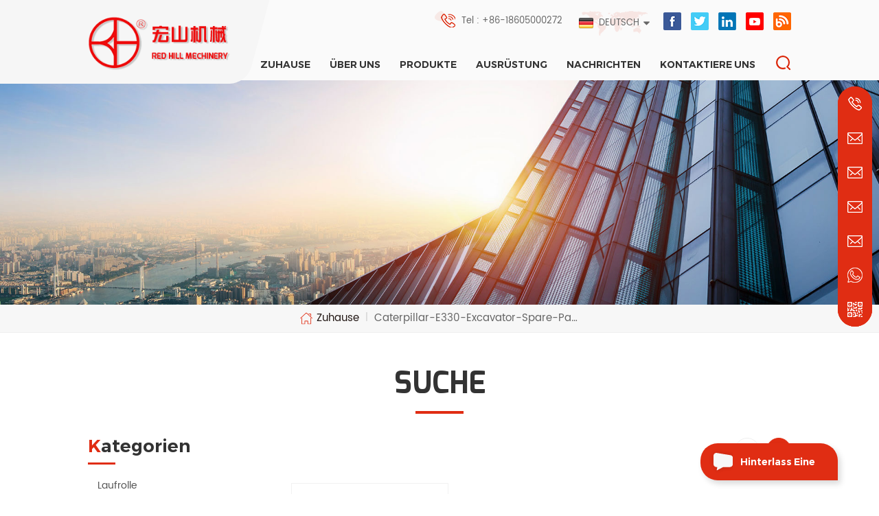

--- FILE ---
content_type: text/html; charset=UTF-8
request_url: https://de.rhundercarriage.com/caterpillar-e330-excavator-spare-parts_sp
body_size: 12348
content:
<!DOCTYPE html PUBLIC "-//W3C//DTD XHTML 1.0 Transitional//EN" "http://www.w3.org/TR/xhtml1/DTD/xhtml1-transitional.dtd">
<html xmlns="http://www.w3.org/1999/xhtml">
<head>
<meta http-equiv="X-UA-Compatible" content="IE=edge">
<meta name="viewport" content="width=device-width, initial-scale=1.0, user-scalable=no">
<meta http-equiv="Content-Type" content="text/html; charset=utf-8" />
<meta http-equiv="X-UA-Compatible" content="IE=edge,Chrome=1" />
<meta http-equiv="X-UA-Compatible" content="IE=9" />
<meta http-equiv="Content-Type" content="text/html; charset=utf-8" />
<title>Benutzerdefinierte Raupe E330 Bagger Ersatzteile,Großhandel Raupe E330 Bagger Ersatzteile,China Raupe E330 Bagger Ersatzteile Lieferanten - Rhundercarriage.com </title>
<meta name="keywords" content=" OEM Raupe E330 Bagger Ersatzteile,Raupe E330 Bagger Ersatzteile Lieferanten,professionell Raupe E330 Bagger Ersatzteile Hersteller" />
<meta name="description" content=" Wir Unterstützung beim Anpassen der besten Raupe E330 Bagger Ersatzteile für Großhandel. Wenn Sie interessieren sich für unsere Raupe E330 Bagger Ersatzteile,bitte konsultieren Sie sofort! " />
<meta name="google-site-verification" content="Py0nlZhYMtDu94vhp1GJhHYZU9WMAMUfeSN7lA4T6F0" /> 
 
<meta property="og:image" content=""/>
<link href="/uploadfile/userimg/c63f14c410f5e49aeb22acf7d72b467a.ico" rel="shortcut icon"  />
<link rel="alternate" hreflang="en" href="https://www.rhundercarriage.com/caterpillar-e330-excavator-spare-parts_sp" />
<link rel="alternate" hreflang="de" href="https://de.rhundercarriage.com/caterpillar-e330-excavator-spare-parts_sp" />
<link rel="alternate" hreflang="ru" href="https://ru.rhundercarriage.com/caterpillar-e330-excavator-spare-parts_sp" />
<link rel="alternate" hreflang="es" href="https://es.rhundercarriage.com/caterpillar-e330-excavator-spare-parts_sp" />
<link rel="alternate" hreflang="ar" href="https://ar.rhundercarriage.com/caterpillar-e330-excavator-spare-parts_sp" />

<link type="text/css" rel="stylesheet" href="/template/css/bootstrap.css" /> 
<link type="text/css" rel="stylesheet" href="/template/css/font-awesome.min.css">  
<link type="text/css" rel="stylesheet" href="/template/css/style.css" /> 
<script type="text/javascript" src="/template/js/jquery-1.8.3.js"></script>
<script type="text/javascript" src="/js/front/common.js"></script>
<script type="text/javascript" src="/template/js/bootstrap.min.js"></script> 
<script type="text/javascript" src="/template/js/demo.js"></script> 
<script type="text/javascript" src="/template/js/jquery.velocity.min.js"></script> 

<!--[if ie9]
<script src="/template/js/html5shiv.min.js"></script>
<script src="/template/js/respond.min.js"></script>
-->

<!--[if IE 8]>
    <script src="https://oss.maxcdn.com/libs/html5shiv/3.7.0/html5shiv.js"></script>
    <script src="https://oss.maxcdn.com/libs/respond.js/1.3.0/respond.min.js"></script>
<![endif]-->
<!--Start of Tawk.to Script-->
<script type="text/javascript">
var Tawk_API=Tawk_API||{}, Tawk_LoadStart=new Date();
(function(){
var s1=document.createElement("script"),s0=document.getElementsByTagName("script")[0];
s1.async=true;
s1.src='https://embed.tawk.to/6139ea7125797d7a89fe13c3/1ff53njom';
s1.charset='UTF-8';
s1.setAttribute('crossorigin','*');
s0.parentNode.insertBefore(s1,s0);
})();
</script>
<!--End of Tawk.to Script-->

<!-- Google Tag Manager -->
<script>(function(w,d,s,l,i){w[l]=w[l]||[];w[l].push({'gtm.start':
new Date().getTime(),event:'gtm.js'});var f=d.getElementsByTagName(s)[0],
j=d.createElement(s),dl=l!='dataLayer'?'&l='+l:'';j.async=true;j.src=
'https://www.googletagmanager.com/gtm.js?id='+i+dl;f.parentNode.insertBefore(j,f);
})(window,document,'script','dataLayer','GTM-PHJBKSH');</script>
<!-- End Google Tag Manager -->																			 
<style>
.mainmenu>nav>ul>li{     padding: 0 24px 0 0;}
</style>
																			 
																			 
</head> 
<body>

<!-- Google Tag Manager (noscript) -->
<noscript><iframe src="https://www.googletagmanager.com/ns.html?id=GTM-PHJBKSH"
height="0" width="0" style="display:none;visibility:hidden"></iframe></noscript>
<!-- End Google Tag Manager (noscript) -->    	
    
    <header class="large">

<div class="header">
	
	<div class="container">
    <div class="header_m clearfix">
    	<div id="logo" class="clearfix">
                                <a class="top_logo"  href="/" title="Quanzhou Red Hill Engineering and Machinery Co., Ltd."><img alt="Quanzhou Red Hill Engineering and Machinery Co., Ltd." src="/template/images/logo.png" /></a>                
        </div> 
    	 
		<div class="head-right clearfix"> 
        	<div class="top_cent clearfix">
            	
            	 <ul class="top_share">
                        
                     
                                                  <li><a href="https://www.facebook.com/profile.php?id=100063756090501&mibextid=ZbWKwL" target="_blank" rel="nofollow"><img src="/uploadfile/friendlink/62c907c7ef90d21d001d936f1ebb6ad5.png"/></a></li>
                                              <li><a href="https://www.twitter.com" target="_blank" rel="nofollow"><img src="/uploadfile/friendlink/c894bb5586fa3252e5cdb0f2dc4f0e19.png"/></a></li>
                                              <li><a href="https://www.linkedin.com/posts/red-hill-engineering-and-machinery-co-ltd_this-is-our-first-video-in-linkedinat-red-activity-7213379486443032576-sVVq?utm_source=share&utm_medium=member_android" target="_blank" rel="nofollow"><img src="/uploadfile/friendlink/c8b965791607af00278af7c950ac8da7.png"/></a></li>
                                              <li><a href="https://youtu.be/zHPg6DYr0Eg?si=YVplOeBJbf5j8jp7" target="_blank" rel="nofollow"><img src="/uploadfile/friendlink/169a62524f27622185b27b7447a999fb.png"/></a></li>
                                              <li><a href="https://www.blogger.com" target="_blank" rel="nofollow"><img src="/uploadfile/friendlink/a6fd4f6890584881dd99ed3a45b8edb0.png"/></a></li>
                                                         </ul>
                 <dl class="select">
                    <dt class=""><img src="/template/images/de.png" /><p>Deutsch</p></dt>
                    <dd >
                        <ul>
                                                          <li><a href="https://www.rhundercarriage.com/caterpillar-e330-excavator-spare-parts_sp"><img src="/template/images/en.png" /><p>English</p></a></li>
                                                          <li><a href="https://de.rhundercarriage.com/caterpillar-e330-excavator-spare-parts_sp"><img src="/template/images/de.png" /><p>Deutsch</p></a></li>
                                                          <li><a href="https://ru.rhundercarriage.com/caterpillar-e330-excavator-spare-parts_sp"><img src="/template/images/ru.png" /><p>русский</p></a></li>
                                                          <li><a href="https://es.rhundercarriage.com/caterpillar-e330-excavator-spare-parts_sp"><img src="/template/images/es.png" /><p>español</p></a></li>
                                                          <li><a href="https://ar.rhundercarriage.com/caterpillar-e330-excavator-spare-parts_sp"><img src="/template/images/ar.png" /><p>العربية</p></a></li>
                             
                        </ul>
                    </dd>
                </dl>
                <div class="in_call">
                                    	<a rel="nofollow" href="Tel:+86-18605000272"><img src="/template/images/top_tel.png" />Tel : +86-18605000272</a>
                         
                           
                	<a rel="nofollow" href="mailto:shirley@red-hill.cn"><img src="/template/images/top_email.png" />Email : shirley@red-hill.cn</a> 
                </div>
                
            </div>
            <div class="top_centbottom clearfix">
             
        	<div class="search_box">
                    <div class="attr-nav">
                        <a class="search" rel="nofollow" href="#"><i></i> </a>
                    </div>
                    <div class="top-search clearfix">
                    <div class="input-group">
                        <h4>Wonach suchen Sie?</h4>
                        <div class="header_search clearfix">
                            <input name="search_keyword" onkeydown="javascript:enterIn(event);" type="text" class="form-control" placeholder="Suche...">
                            <input type="submit" class="search_btn btn_search1" value="">
                        </div>
                        <span class="input-group-addon close-search"><i class="fa fa-times"></i></span>
                    </div>
                </div>
            </div>
        	<div class="mainmenu-area bg-color-2">
				<div class="mainmenu-left visible-lg visible-md">
                    <div class="mainmenu">
                        <nav>
                            <ul class="clearfix">
                                <li><a href='/'>Zuhause</a></li>
                                                                 <li><a href="/about-us_d1">Über uns</a>
                                                                      </li>
                                 
                                <li class="product_vmegamenu"><a href="/products">Produkte</a>
                                  <ul class="vmegamenu">
                                                                              <li><a href="/track-roller_c1">Laufrolle</a>
                                                                                     </li>
                                                                                <li><a href="/carrier-roller_c2">Trägerrolle</a>
                                                                                     </li>
                                                                                <li><a href="/front-idler-assembly_c5">vordere Spannrolle</a>
                                                                                     </li>
                                                                                <li><a href="/sprocket-and-segment_c4">Kettenrad Und Segment</a>
                                                                                     </li>
                                                                                <li><a href="/track-link-assy_c6">Track Link Assy </a>
                                                                                     </li>
                                                                                <li><a href="/hydraulic-cylinder_c8">Hydraulischer Zylinder</a>
                                                                                     </li>
                                                                                <li><a href="/other-undercarriage-spare-parts_c7">andere Fahrwerksersatzteile</a>
                                                                                     </li>
                                                                          </ul>
                                </li>   
                                                                <li><a href="/equipment_nc2">Ausrüstung</a>
                                                                   </li>
                                                                 <li><a href="/news_nc1">Nachrichten</a>
                                                                   </li>
                                                                 <li><a href="/contact-us_d2">kontaktiere uns</a>
                                                                    </li>
                                                            </ul>
                        </nav>
                    </div>
				</div>
            </div>
                
			<div class="wrapper">
				<nav id="main-nav">
					<ul class="first-nav">
						<li><a href="/">Zuhause</a></li>
					</ul>
					<ul class="second-nav">
                    	                                                                            <li><a href="/about-us_d1">Über uns</a>
                                                                                                            </li>
                                                                                                  <li><a href="/products">Produkte</a>
                                                        <ul class="nav_child">
                                                                
                                                                <li>
                                                                <a href="/track-roller_c1">Laufrolle</a>
                                                                                                                                <ul>
                                                                       
                                                                <li><a href="/mini-excavator-track-rollers-pc12-excavator-undercarriage-pc12-track-roller_p191.html">Minibagger-Laufrollen PC12 Bagger-Unterwagen PC12-Laufrolle</a></li>
                                                                       
                                                                <li><a href="/kx121-track-roller-rd118-21700-bottom-roller-mini-excavator-lower-roller_p187.html">KX121 Track Roller Rd118-21700 Bottom Roller Mini Bagger Unterwalze</a></li>
                                                                       
                                                                <li><a href="/d85-track-roller-shantui-sd22-bottom-roller-d80-bulldozer-double-flange-df_p184.html">D85 Laufrolle Shantui SD22 Unterrolle D80 Bulldozer Doppelflansch DF</a></li>
                                                                       
                                                                <li><a href="/sh60-track-roller-sh75-bottom-roller-sh80-sh60-sh55-excavator-track-roller_p182.html">SH60 Laufrolle SH75 Bodenrolle SH80 SH60 SH55 Baggerlaufrolle</a></li>
                                                                       
                                                                <li><a href="/zx870-track-roller-zx870-lower-roller-undercarriage-parts_p179.html">ZX870-Laufrolle. ZX870-Unterwagen-Unterwagenteile</a></li>
                                                                       
                                                                <li><a href="/komatsu-d60-track-roller-d65-shantui-sd16-bottom-roller-bulldozer-single-flange-sf_p178.html">Komatsu D60 Laufrolle D65 Shantui SD16 Unterwalze Bulldozer Einzelflansch SF</a></li>
                                                                       
                                                                <li><a href="/sd16-track-roller-shantui-komatsu-d60-bottom-roller-d85bulldozer-double-flange-df_p174.html">SD16 Laufrolle Shantui Komatsu D60 Unterrolle D85 Bulldozer Doppelflansch df</a></li>
                                                                       
                                                                <li><a href="/sd22-track-roller-shantui-d80-bottom-roller-d85-bulldozer-singel-flange-sf_p172.html">SD22 Laufrolle Shantui D80 Unterrolle D85 Bulldozer Einzelflansch SF</a></li>
                                                                                                                                </ul>
                                                                	 
                                                                </li>
                                                                
                                                                <li>
                                                                <a href="/carrier-roller_c2">Trägerrolle</a>
                                                                                                                                <ul>
                                                                       
                                                                <li><a href="/ec35-carrier-roller-zx50-mini-excavator-undercarriage-parts-upper-top-roller_p193.html">EC35 träger rolle ZX50 mini bagger fahrwerk teile oberen top rolle</a></li>
                                                                       
                                                                <li><a href="/sv100-carrier-roller-yanmar-mini-excavator-upper-roller-undercarriage-part_p192.html">SV100 Trägerrolle Yanmar Minibagger Oberrolle Fahrwerksteil</a></li>
                                                                       
                                                                <li><a href="/liebherr-r966-carrier-roller-excavator-high-quality-top-roller-undercarriage-parts_p189.html">Liebherr R966 Trägerrollenbagger Hochwertige Oberrollen-Fahrwerksteile</a></li>
                                                                       
                                                                <li><a href="/sy485-carrier-roller-sany-excavator-top-roller-construction-undercarriage-parts_p186.html">SY485 Trägerrolle Sany Bagger Oberwalze Konstruktion Fahrwerksteile</a></li>
                                                                       
                                                                <li><a href="/high-quality-zx870-carrier-roller-excavator-top-roller_p185.html">Hochwertiger ZX870 Carrier Roller Bagger Top Roller</a></li>
                                                                       
                                                                <li><a href="/sd16-carrier-roller-upper-d60top-roller-d65-bulldozer-parts_p177.html">SD16-Trägerrolle oben, D60-Oberrolle, D65-Planierraupenteile</a></li>
                                                                       
                                                                <li><a href="/ec460-carrier-roller-volvo-top-roller-excavator-undercarriage-parts_p169.html">EC460 Tragrolle VOLVO Oberwagen Unterwagen Teile</a></li>
                                                                       
                                                                <li><a href="/sk330-excavator-undercarriage-part-carrier-roller-kobelco-top-roller_p154.html">SK330 Baggerunterwagenteil-Trägerrolle Kobelco-Oberrolle</a></li>
                                                                                                                                </ul>
                                                                	 
                                                                </li>
                                                                
                                                                <li>
                                                                <a href="/front-idler-assembly_c5">vordere Spannrolle</a>
                                                                                                                                <ul>
                                                                       
                                                                <li><a href="/cat-305d-ccr-front-idler-assy-undercarriage-part-e305d-ccr-mini-excavator_p190.html">CAT 305D CCR Vorderrad-Unterwagenteil E305D CCR Minibagger</a></li>
                                                                       
                                                                <li><a href="/zx870-idler-assy-excavator-undercarriage-part-front-idler_p183.html">ZX870-Leitrad-Baugruppe, Bagger-Fahrwerksteil, vordere Leitrolle</a></li>
                                                                       
                                                                <li><a href="/pc40-mini-excavator-komatsu-pc40-7-track-idler-wheel_p181.html">Pc40 Minibagger Komatsu Pc40-7 Kettenleitrad</a></li>
                                                                       
                                                                <li><a href="/shantui-sd16-front-idler-assy-komatsu-d60-dozer-idler-d65-undercarriage-part_p165.html">SK330 Frontspannrolle geschmiedet Typ 2000 Stunden SK330-8 /10 Baggerfahrgestellteil</a></li>
                                                                       
                                                                <li><a href="/e305-front-idler-assy-mini-guide-wheel-excavator-undercarriage-part_p164.html">E305 vordere Leitradbaugruppe Mini-Führungsradbagger-Fahrgestellteil</a></li>
                                                                       
                                                                <li><a href="/r944-front-idler-construction-machinery-undercarriage-parts-excavator-944-quailty-spare-parts_p161.html">R944 Front Idler Baumaschinen Fahrwerksteile Bagger 944 Quailty Ersatzteile</a></li>
                                                                       
                                                                <li><a href="/sh360-front-guide-wheel-idler-assy-quality-excavator-undercarriage-part_p156.html">SH360 vordere Leitradspannrolle, hochwertiges Baggerfahrwerkteil</a></li>
                                                                       
                                                                <li><a href="/sh350-front-idler-assy-guide-wheel-excavator-undercarriage-part_p155.html">SH350 Führungsrad Baggerfahrwerk Teil der vorderen Leitradbaugruppe</a></li>
                                                                                                                                </ul>
                                                                	 
                                                                </li>
                                                                
                                                                <li>
                                                                <a href="/sprocket-and-segment_c4">Kettenrad Und Segment</a>
                                                                                                                                <ul>
                                                                       
                                                                <li><a href="/ec290-excavator-final-drive-sprockets-1181-00681-heavy-duty-track-sprocket-vo19-for-volvo-oem-replacement-parts-14520824_p188.html">EC290 Excavator Final Drive-Kettenräder 1181-00681 Heavy Duty Spur Kraftfahrzeuge VO19 für Volvo OEM-Ersatzteile 14520824</a></li>
                                                                       
                                                                <li><a href="/sy365-sprocket-excavator-rim-drive-wheel-undercarriage-part_p180.html">ZX870 Kettenradfelge Antriebsrad Baggerfahrwerksteil</a></li>
                                                                       
                                                                <li><a href="/komatsu-d60-sprocket-segment-forging-d65-excavator-undercarriage-drive-sprocket-rim-shantui-sd16_p176.html">Komatsu D60 Kettenradsegment Schmieden D65 Baggerfahrwerk Antriebskettenradfelge Shantui SD16</a></li>
                                                                       
                                                                <li><a href="/sh120-sprocket-excavator-undercarriage-part-drive-rim_p175.html">SH120 Kettenrad-Bagger-Fahrwerksteil-Antriebsfelge</a></li>
                                                                       
                                                                <li><a href="/r944-sprocket-drive-rim-undercarriage-part-construction-machinery_p163.html">R944 Kettenradantriebsfelge Fahrwerksteil Baumaschinen</a></li>
                                                                       
                                                                <li><a href="/zx17-sprocket-mini-drive-wheel-excavator-undercarriage-part_p152.html">ZX17-Kettenrad-Mini-Antriebsradbagger-Fahrgestellteil</a></li>
                                                                       
                                                                <li><a href="/rh15-sprocket-excavator-undercarriage-part-drive-wheel_p151.html">RH15 Kettenrad Baggerfahrwerk Teil Antriebsrad</a></li>
                                                                       
                                                                <li><a href="/ec240-sprocket-volvo-drive-rim-undercarriage-part_p143.html">EC240 Kettenrad Volvo Antriebsfelge Fahrwerksteil</a></li>
                                                                                                                                </ul>
                                                                	 
                                                                </li>
                                                                
                                                                <li>
                                                                <a href="/track-link-assy_c6">Track Link Assy </a>
                                                                                                                                <ul>
                                                                       
                                                                <li><a href="/ec460-track-excavator-chain-shoe-assy-cx460-track-group_p168.html">EC460-Kettenbagger-Kettenschuhbaugruppe CX460-Kettengruppe</a></li>
                                                                       
                                                                <li><a href="/r966-track-excavator-chain-966-track-link-assy-pitch-260mm_p160.html">R966 Raupenbaggerkette 966 Raupenglieder komplett Teilung 260mm</a></li>
                                                                       
                                                                <li><a href="/pc400-5-excavator-chain-pc400-3-track-link-assy-pc410-5_p158.html">PC400-5 Baggerkette PC400-3 Kettengliederbaugruppe PC410-5</a></li>
                                                                       
                                                                <li><a href="/fl4-track-link-w1000-chain-link-assembly_p149.html">FL4 Kettenglied w1000 Kettengliedbaugruppe</a></li>
                                                                       
                                                                <li><a href="/pc400-6-track-link-pc400-chain-loose-link-pc400-7_p137.html">PC400-6 Raupenglied PC400 Kettenglied PC400-7</a></li>
                                                                       
                                                                <li><a href="/ex30-track-link-assy-with-shoes-ex35excavator-spare-partsex27-track-link_p136.html">EX30-Kettenglied mit Schuhen EX35-BaggerersatzteileEX27-Kettenglied</a></li>
                                                                       
                                                                <li><a href="/d6d-track-link-catepillar-lubricated-chain-link-assembly_p81.html"> D6D Track Link Katepille geschmierte Kettengliedbaugruppe</a></li>
                                                                       
                                                                <li><a href="/zx200-track-link-hitachi-zx210-chain-link-assembly_p80.html"> Zx200 Track Link Hitachi zx210 Kettenglied-Baugruppe</a></li>
                                                                                                                                </ul>
                                                                	 
                                                                </li>
                                                                
                                                                <li>
                                                                <a href="/hydraulic-cylinder_c8">Hydraulischer Zylinder</a>
                                                                                                                                <ul>
                                                                       
                                                                <li><a href="/volvo-360-ec460-ec290-excavator-hydraulic-cylinder-case-hitachi-hyundai-arm-boom-bucket-higher-quality-customized_p170.html">volvo 360 EC460 EC290 bagger hydraulikzylinder fall hitachi hyundai arm boom schaufel höhere qualität angepasst</a></li>
                                                                       
                                                                <li><a href="/quality-pc200-excavator-hydraulic-cylinder-pc300arm-boom-bucket-sk200-customized-ec210_p113.html">Qualität PC200 Bagger Hydraulikzylinder pc300arm Auslegerschaufel SK200 angepasst EC210
</a></li>
                                                                       
                                                                <li><a href="/arm-boom-bucket-dh200-excavator-hydraulic-cylinder-pc360-customized-zx210_p112.html">Arm Ausleger Schaufel DH200 Bagger Hydraulikzylinder PC360 angepasst ZX210
</a></li>
                                                                                                                                </ul>
                                                                	 
                                                                </li>
                                                                
                                                                <li>
                                                                <a href="/other-undercarriage-spare-parts_c7">andere Fahrwerksersatzteile</a>
                                                                                                                                <ul>
                                                                       
                                                                <li><a href="/pc200-5-track-adjuster-cylinder-tension-pc200-spring-assembly_p117.html">PC200-5 Kettenspanner Zylinderspannung PC200 Federbaugruppe
</a></li>
                                                                       
                                                                <li><a href="/sk350-excavator-track-adjuster-cylinder-tension-high-quality-sk350-8-spring-assembly_p86.html"> KOMATSU PC200 Bagger Boom Arm Eimer Hydraulikzylinder Hohe Qualität</a></li>
                                                                       
                                                                <li><a href="/e320-excavator-undercarriage-parts-track-adjuster_p42.html"> E320 Spurversteller für Baggerfahrwerksteile</a></li>
                                                                       
                                                                <li><a href="/pc200-e320-sk200-ex200-excavator-undercarriage-parts-track-shoe_p41.html"> PC200 E320 SK200 EX200 Baggerfahrwerk Teile Schienenschuh</a></li>
                                                                       
                                                                <li><a href="/sk200-excavator-undercarriage-parts-track-guard_p40.html"> SK200 Spurschutz für Baggerfahrwerksteile</a></li>
                                                                       
                                                                <li><a href="/pc200-5-excavator-parts-link-rod_p39.html"> PC200-5 Verbindungsstücke für Baggerteile</a></li>
                                                                                                                                </ul>
                                                                	 
                                                                </li>
                                                                

                                                        </ul>
                                                </li> 
                                                                                                <li><a href="/equipment_nc2">Ausrüstung</a>
                                                                                                   </li> 
                                                                                                <li><a href="/news_nc1">Nachrichten</a>
                                                                                                   </li> 
                                                                                                    <li><a href="/contact-us_d2">kontaktiere uns</a>
                                                                                                            </li>
                                                  						  
					</ul>
				</nav>
				<a class="toggle">
                 	 
					<span></span>
					<span></span>
					<span></span>
				</a>
			</div>
            </div>
		</div>
    </div>
	</div>
    
</div>

</header>
   
<div class="page_banner clearfix"> 
	                        <img src="/uploadfile/bannerimg/17122838137774.jpg" alt="BANNER">
	               </div>
 <div class="breadcrumb clearfix">
		<div class="container">
		 
			<div class="bread_right">
				<a class="home" href="/" ><i></i>Zuhause</a>
				<i>|</i>
				<h2>caterpillar-e330-excavator-spare-parts</h2>
			</div>
		</div>
	</div>
 
<div class="page_section clearfix">
	<div class="container">
    <div class="row">
    	<div class="page_column clearfix">
	    <div class="in_title">
                <span>Suche</span> 
            </div>
			 
            <div class="page-left clearfix">
				
                <div id="right_column" class="left-cat column clearfix">
                    <section class="block blockcms column_box">
                        <span class="left_title"><em>Kategorien</em><span></span><i class="column_icon_toggle icon-plus-sign"></i></span>
                        <div class="block_content toggle_content">
                            <ul class="mtree">
                                                                 <li><b></b><a href="/track-roller_c1">Laufrolle</a>
                                                                    </li>
                                                                <li><b></b><a href="/carrier-roller_c2">Trägerrolle</a>
                                                                    </li>
                                                                <li><b></b><a href="/front-idler-assembly_c5">vordere Spannrolle</a>
                                                                    </li>
                                                                <li><b></b><a href="/sprocket-and-segment_c4">Kettenrad Und Segment</a>
                                                                    </li>
                                                                <li><b></b><a href="/track-link-assy_c6">Track Link Assy </a>
                                                                    </li>
                                                                <li><b></b><a href="/hydraulic-cylinder_c8">Hydraulischer Zylinder</a>
                                                                    </li>
                                                                <li><b></b><a href="/other-undercarriage-spare-parts_c7">andere Fahrwerksersatzteile</a>
                                                                    </li>
                                                           </ul>
                        </div> 
                    </section>
                </div>
                 
                <div id="right_column" class="left-pro column clearfix">
                    <section class="block blockcms column_box">
                    	<span class="left_title"><em>Neue Produkte</em><span></span><i class="column_icon_toggle icon-plus-sign"></i></span> 
                        <div class="block_content toggle_content">
                        	<ul class="list clearfix">
                            	    
                            	<li class="clearfix">
                                	<div class="box clearfix">
                                        <div class="image pro_image">
                                            <a href="/ec35-carrier-roller-zx50-mini-excavator-undercarriage-parts-upper-top-roller_p193.html"></a>
                                            <img id="product_detail_img"  alt="EC35 ZX50 undercarriage part" src="/uploadfile/202508/27/9a7d6efd829239d064fbf056aa62e65a_small.jpg" />                                        </div>
                                        <div class="main">
                                            <a href="/ec35-carrier-roller-zx50-mini-excavator-undercarriage-parts-upper-top-roller_p193.html" class="title">EC35 träger rolle ZX50 mini bagger fahrwerk teile oberen top rolle</a>
                                            <a rel="nofollow" href="/ec35-carrier-roller-zx50-mini-excavator-undercarriage-parts-upper-top-roller_p193.html" class="page_more">mehr sehen<i></i></a>
                                        </div>
                                    </div>
                                </li>
                                    
                            	<li class="clearfix">
                                	<div class="box clearfix">
                                        <div class="image pro_image">
                                            <a href="/sv100-carrier-roller-yanmar-mini-excavator-upper-roller-undercarriage-part_p192.html"></a>
                                            <img id="product_detail_img"  alt="SV100 top roller" src="/uploadfile/202508/27/ade8baef23d8ae3d469689364cd69abe_small.jpg" />                                        </div>
                                        <div class="main">
                                            <a href="/sv100-carrier-roller-yanmar-mini-excavator-upper-roller-undercarriage-part_p192.html" class="title">SV100 Trägerrolle Yanmar Minibagger Oberrolle Fahrwerksteil</a>
                                            <a rel="nofollow" href="/sv100-carrier-roller-yanmar-mini-excavator-upper-roller-undercarriage-part_p192.html" class="page_more">mehr sehen<i></i></a>
                                        </div>
                                    </div>
                                </li>
                                    
                            	<li class="clearfix">
                                	<div class="box clearfix">
                                        <div class="image pro_image">
                                            <a href="/mini-excavator-track-rollers-pc12-excavator-undercarriage-pc12-track-roller_p191.html"></a>
                                            <img id="product_detail_img"  alt="PC12 Track Roller" src="/uploadfile/202508/16/9e10fd9561bd4c323c93534b33c2513d_small.jpg" />                                        </div>
                                        <div class="main">
                                            <a href="/mini-excavator-track-rollers-pc12-excavator-undercarriage-pc12-track-roller_p191.html" class="title">Minibagger-Laufrollen PC12 Bagger-Unterwagen PC12-Laufrolle</a>
                                            <a rel="nofollow" href="/mini-excavator-track-rollers-pc12-excavator-undercarriage-pc12-track-roller_p191.html" class="page_more">mehr sehen<i></i></a>
                                        </div>
                                    </div>
                                </li>
                                    
                            	<li class="clearfix">
                                	<div class="box clearfix">
                                        <div class="image pro_image">
                                            <a href="/liebherr-r966-carrier-roller-excavator-high-quality-top-roller-undercarriage-parts_p189.html"></a>
                                            <img id="product_detail_img"  alt="Liebherr R966 undercarriage part" src="/uploadfile/202508/16/a714a0e5b271b12c982eabf390432334_small.jpg" />                                        </div>
                                        <div class="main">
                                            <a href="/liebherr-r966-carrier-roller-excavator-high-quality-top-roller-undercarriage-parts_p189.html" class="title">Liebherr R966 Trägerrollenbagger Hochwertige Oberrollen-Fahrwerksteile</a>
                                            <a rel="nofollow" href="/liebherr-r966-carrier-roller-excavator-high-quality-top-roller-undercarriage-parts_p189.html" class="page_more">mehr sehen<i></i></a>
                                        </div>
                                    </div>
                                </li>
                                    
                            	<li class="clearfix">
                                	<div class="box clearfix">
                                        <div class="image pro_image">
                                            <a href="/ec290-excavator-final-drive-sprockets-1181-00681-heavy-duty-track-sprocket-vo19-for-volvo-oem-replacement-parts-14520824_p188.html"></a>
                                            <img id="product_detail_img"  alt="EC290 sprocket" src="/uploadfile/202503/06/0e5b548ed7abced1fef164ee87f15089_small.jpg" />                                        </div>
                                        <div class="main">
                                            <a href="/ec290-excavator-final-drive-sprockets-1181-00681-heavy-duty-track-sprocket-vo19-for-volvo-oem-replacement-parts-14520824_p188.html" class="title">EC290 Excavator Final Drive-Kettenräder 1181-00681 Heavy Duty Spur Kraftfahrzeuge VO19 für Volvo OEM-Ersatzteile 14520824</a>
                                            <a rel="nofollow" href="/ec290-excavator-final-drive-sprockets-1181-00681-heavy-duty-track-sprocket-vo19-for-volvo-oem-replacement-parts-14520824_p188.html" class="page_more">mehr sehen<i></i></a>
                                        </div>
                                    </div>
                                </li>
                                                                </ul>
                        </div>
                    </section>
                </div>
            </div>            <div class="page-right clearfix">
            	                <div class="main">
                    <div id="cbp-vm" class="cbp-vm-switcher cbp-vm-view-grid">
                        <div class="cbp-vm-options clearfix">
                            <a href="#" class="cbp-vm-icon cbp-vm-grid cbp-vm-selected" data-view="cbp-vm-view-grid"></a>
                            <a href="#" class="cbp-vm-icon cbp-vm-list" data-view="cbp-vm-view-list"></a>
                        </div>
                       
                        <ul class="wow clearfix">
                                                        <li class="wow"><div class="clearfix">
                                <div class="cbp-vm-image">
                                    <a class="link" href="/caterpillar-e330-excavator-undercarriage-part-carrier-roller_p15.html"></a>
                                    <img id="product_detail_img"  alt="Caterpillar E330 top roller" src="/uploadfile/202011/04/6d4cb1948bfd85e3e998c1028091a64b_small.jpg" />                                                                     </div>
                                <div class="cbp-list-center clearfix">
                                	<div class="cbp-list-left">
                                      <a class="cbp-title" href="/caterpillar-e330-excavator-undercarriage-part-carrier-roller_p15.html">Raupe E330 Trägerträgerrolle des Baggerfahrwerks</a>
                                        <span class="line"></span>
                                      <div class="cbp-vm-details"> E330 Trägerrolle, obere Rolle für E330BL Teile des Baggerfahrwerks, hohe Qualität und niedriger Preis</div>
                                                                                                                                <ul class="post_blog_tag">
                                            <p><i></i>Stichworte :</p>
                                                                                                <li><a href="/caterpillar-cat-330-upper-roller_sp">Raupenkatze 330 obere Walze</a></li>
                                                                                                <li><a href="/caterpillar-e330-carrier-roller_sp">Raupe E330 Trägerrolle</a></li>
                                                                                                <li><a href="/cat-330-carrier-roller_sp">Katze 330 Trägerrolle</a></li>
                                                                                                <li><a href="/cat-330-excavator-top-roller_sp">Katze 330 Baggeroberwalze</a></li>
                                                                                                <li><a href="/cat-330-undercarriage-parts-upper-roller_sp">Katze 330 obere Rolle der Fahrwerksteile</a></li>
                                                                                                <li><a href="/caterpillar-e330-excavator-spare-parts_sp">Raupe E330 Bagger Ersatzteile</a></li>
                                             
                                        </ul>
                                                                            	<div class="more"><span class="main_more"><a rel="nofollow" href="/caterpillar-e330-excavator-undercarriage-part-carrier-roller_p15.html">mehr sehen</a></span></div>
                                    </div>
                                </div>
                            </div></li>
                             
                             
                        </ul>
                    </div> 
                </div>
                <script>
                	 
(function() {

	var container = document.getElementById( 'cbp-vm' ),
		optionSwitch = Array.prototype.slice.call( container.querySelectorAll( 'div.cbp-vm-options > a' ) );

	function init() {
		optionSwitch.forEach( function( el, i ) {
			el.addEventListener( 'click', function( ev ) {
				ev.preventDefault();
				_switch( this );
			}, false );
		} );
	}

	function _switch( opt ) {
		// remove other view classes and any any selected option
		optionSwitch.forEach(function(el) { 
			classie.remove( container, el.getAttribute( 'data-view' ) );
			classie.remove( el, 'cbp-vm-selected' );
		});
		// add the view class for this option
		classie.add( container, opt.getAttribute( 'data-view' ) );
		// this option stays selected
		classie.add( opt, 'cbp-vm-selected' );
	}

	init();

})();

 

( function( window ) {

'use strict';

// class helper functions from bonzo https://github.com/ded/bonzo

function classReg( className ) {
  return new RegExp("(^|\\s+)" + className + "(\\s+|$)");
}

// classList support for class management
// altho to be fair, the api sucks because it won't accept multiple classes at once
var hasClass, addClass, removeClass;

if ( 'classList' in document.documentElement ) {
  hasClass = function( elem, c ) {
    return elem.classList.contains( c );
  };
  addClass = function( elem, c ) {
    elem.classList.add( c );
  };
  removeClass = function( elem, c ) {
    elem.classList.remove( c );
  };
}
else {
  hasClass = function( elem, c ) {
    return classReg( c ).test( elem.className );
  };
  addClass = function( elem, c ) {
    if ( !hasClass( elem, c ) ) {
      elem.className = elem.className + ' ' + c;
    }
  };
  removeClass = function( elem, c ) {
    elem.className = elem.className.replace( classReg( c ), ' ' );
  };
}

function toggleClass( elem, c ) {
  var fn = hasClass( elem, c ) ? removeClass : addClass;
  fn( elem, c );
}

var classie = {
  // full names
  hasClass: hasClass,
  addClass: addClass,
  removeClass: removeClass,
  toggleClass: toggleClass,
  // short names
  has: hasClass,
  add: addClass,
  remove: removeClass,
  toggle: toggleClass
};

// transport
if ( typeof define === 'function' && define.amd ) {
  // AMD
  define( classie );
} else {
  // browser global
  window.classie = classie;
}

})( window );

                </script>
                 <div class="page_num clearfix">
                    

                                             <p>Insgesamt <strong>1</strong> Seiten</p>
                </div>
            </div>
        </div>
    </div>
    </div>
</div> 

<div class="footer clearfix">
    <div class="container clearfix">
        <div class="footer_m">
            <div id="right_column" class="fot_message clearfix">
                <section id="blockbestsellers" class="block products_block column_box">
                    <span class="fot_title"><em>hinterlass eine Nachricht</em><span></span><i class="column_icon_toggle icon-plus-sign"></i></span>
                    <form role="form" action="/inquiry/addinquiry" method="post" name="email_form" id="email_form2">
                        <input type="hidden" name="msg_title" value="Leave a Message" class="meInput" />
                        <div class="block_content toggle_content">
                            <div class="text"> Wenn Sie interessieren sich für unsere Produkte und möchten weitere Details erfahren. Bitte hinterlassen Sie hier eine Nachricht. Wir werden Ihnen so schnell wie möglich antworten</div>
                            <ul class="list">
                                <li>
                                    <span class="ms_e"><input type="text" name="msg_email" id="msg_email" class="meInput" placeholder="Email"></span>
                                </li>
                                <li>
                                    <span class="ms_p"><input type="text" name="msg_tel" id="msg_phone" class="meInput" placeholder="Tel/Whatsapp"></span>
                                </li>
                                <li>
                                    <span class="ms_m"><textarea id="meText" placeholder="* Geben Sie die Produktdetails ein (z. B. Farbe, Größe, Material usw.)und andere spezifische Anforderungen, um ein genaues Angebot zu erhalten" maxlength="3000" name="msg_content" class="meText"></textarea></span>
                                </li>
                            </ul>
                            <span class="main_more"><button type="submit" class="mess_input">einreichen</button></span>
                        </div>
                    </form>
                </section>
            </div>
            <div id="right_column" class="fot_con clearfix">
                <section id="blockbestsellers" class="block products_block column_box">
                    <span class="fot_title"><em>Kontaktiere uns</em><span></span><i class="column_icon_toggle icon-plus-sign"></i></span>
                    <div class="block_content toggle_content">
                        <ul class="list clearfix">
                            <li><span class="icon" style="background-image:url(/template/images/fot_add.png)"></span>
                                <p>Quanzhou Red Hill Engineering & Machinery Co.,Ltd.</p>
                            </li>
                                                            <li><span class="icon" style="background-image:url(/template/images/fot_tel.png)"></span>
                                    <p>Tel :<a rel="nofollow" href="Tel:+86-18605000272">+86-18605000272</a></p>
                                </li>
                                                                                                                        <li><span class="icon" style="background-image:url(/template/images/fot_whats.png)"></span>
                                    <p>Whatsapp : <a rel="nofollow" target="_blank" href="whatsapp://send?phone=+86-13215072933">+86-13215072933</a></p>
                                </li>
                                                        <li><span class="icon" style=" background-image:url(/template/images/fot_email.png)"></span>
                                <p>Email : <a rel="nofollow" href="mailto:shirley@red-hill.cn">shirley@red-hill.cn</p>
                            </li>
                        </ul>
                        <ul class="top_share">
                                                                                                                            <li><a href="https://www.facebook.com/profile.php?id=100063756090501&mibextid=ZbWKwL" target="_blank" rel="nofollow"><img src="/uploadfile/friendlink/62c907c7ef90d21d001d936f1ebb6ad5.png"/></a></li>
                                                                    <li><a href="https://www.twitter.com" target="_blank" rel="nofollow"><img src="/uploadfile/friendlink/c894bb5586fa3252e5cdb0f2dc4f0e19.png"/></a></li>
                                                                    <li><a href="https://www.linkedin.com/posts/red-hill-engineering-and-machinery-co-ltd_this-is-our-first-video-in-linkedinat-red-activity-7213379486443032576-sVVq?utm_source=share&utm_medium=member_android" target="_blank" rel="nofollow"><img src="/uploadfile/friendlink/c8b965791607af00278af7c950ac8da7.png"/></a></li>
                                                                    <li><a href="https://youtu.be/zHPg6DYr0Eg?si=YVplOeBJbf5j8jp7" target="_blank" rel="nofollow"><img src="/uploadfile/friendlink/169a62524f27622185b27b7447a999fb.png"/></a></li>
                                                                    <li><a href="https://www.blogger.com" target="_blank" rel="nofollow"><img src="/uploadfile/friendlink/a6fd4f6890584881dd99ed3a45b8edb0.png"/></a></li>
                                                                                    </ul>
                    </div>
                </section>
            </div>
            <div id="right_column" class="fot_nav clearfix">
                <section id="blockbestsellers" class="block products_block column_box">
                    <span class="fot_title"><em>Folge uns</em><span></span><i class="column_icon_toggle icon-plus-sign"></i></span>
                    <div class="block_content toggle_content">
                        <ul class="clearfix">
                                                            <li><a href="/">Zuhause</a></li>
                                                            <li><a href="/about-us_d1">Über uns</a></li>
                                                            <li><a href="/products">Produkte</a></li>
                                                            <li><a href="/news_nc1">Nachrichten</a></li>
                                                            <li><a href="/contact-us_d2">kontaktiere uns</a></li>
                                                            <li><a href="/blog">Blog</a></li>
                                                    </ul>
                    </div>
                </section>
            </div>
            <div id="right_column" class="fot_tag clearfix">
                <section id="blockbestsellers" class="block products_block column_box">
                    <span class="fot_title"><em>Hot Tags</em><span></span><i class="column_icon_toggle icon-plus-sign"></i></span>
                    <div class="block_content toggle_content">
                        <ul class="clearfix">
                                                            <li><a href="/komatsu-pc60-6-undercarriage-part-track-link_sp">Komatsu PC60-6 Fahrwerksteil Spurverbindung</a></li>
                                                            <li><a href="/hitachi-heavy-duty-idler-assy_sp"> HITACHI Hochleistungs-Leerlauf assy </a></li>
                                                            <li><a href="/komatsu-pc100-upper-roller_sp">Komatsu PC100 obere Walze</a></li>
                                                            <li><a href="/komatsu-pc100-carrier-roller_sp">Komatsu PC100 Trägerrolle</a></li>
                                                            <li><a href="/komatsu-pc120-excavator-spare-parts_sp">Komatsu PC120 Bagger Ersatzteile</a></li>
                                                            <li><a href="/komatsu-pc200-8-upper-roller_sp">Komatsu PC200-8 obere Walze</a></li>
                                                            <li><a href="/komatsu-pc200-8-carrier-roller_sp">Komatsu PC200-8 Trägerrolle</a></li>
                                                            <li><a href="/sumitomo-front-idler_sp">Sumitomo Frontleitrad</a></li>
                                                            <li><a href="/bucket-hydraulic-cylinder_sp">Schaufelhydraulikzylinder</a></li>
                                                            <li><a href="/komatsu-pc200-8-excavator-spare-parts_sp">Komatsu PC200-8 Bagger Ersatzteile</a></li>
                                                    </ul>
                    </div>
                </section>
            </div>
            <div id="right_column" class="fot_letter clearfix">
                                <section id="blockbestsellers" class="block products_block column_box">
                    <span class="fot_title"><em>Abonniere den Newsletter</em><span></span><i class="column_icon_toggle icon-plus-sign"></i></span>
                    <div class="block_content toggle_content">
                        <div class="text">Abonnieren Sie unseren Newsletter, um die neuesten Nachrichten zu unseren Diensten zu erhalten. </div>
                        <div class="letter_box">
                            <div class="letter-input wow fadeInUp">
                                <input name="keyword" type="text" id="user_email" class="fot_input" placeholder="E-Mail Ihre E-Mail-Adresse" >
                                <span class="main_more"><input type="button" value="Sign up" onclick="add_email_list();"></span>
                            </div>
                            <script type="text/javascript" src="/template/js/subscribe.js"></script>
                        </div>
                    </div>
                </section>
            </div>
        </div>
    </div>
    <div class="footer-bottom clearfix">
        <div class="container">
            <div class="row">
                                <div class="copy">
                    © 2026 Quanzhou Red Hill Engineering and Machinery Co., Ltd.                    |    <a href="/sitemap.html">Seitenverzeichnis</a>    |    <a href="/sitemap.xml">XML</a>    |    <a href="/privacy-policy_d16">Datenschutz-Bestimmungen</a>
                    |    <a target="_blank" rel="nofollow" href="http://beian.miit.gov.cn">闽ICP备20011616号-2</a>
                </div>
                <div class="foot_ipv6">
                    <span class="ico">IPv6</span>IPv6 Netzwerk unterstützt                </div>
                                            </div>
        </div>
    </div>
</div>


<a href="javascript:;" rel="nofollow" class="back_top"></a>

<div id="online_qq_layer">
    <div id="online_qq_tab">
        <a id="floatShow" rel="nofollow" href="javascript:void(0);" >hinterlass eine Nachricht<i></i></a>
        <a id="floatHide" rel="nofollow" href="javascript:void(0);" ><i></i></a>
    </div>
    <div id="onlineService" >
        <div class="online_form">
            <div class="i_message_inquiry">
                <em class="title">hinterlass eine Nachricht</em>
                <div class="inquiry">
                    <form role="form" action="/inquiry/addinquiry" method="post" name="email_form" id="email_form1">
                        <input type="hidden" name="msg_title" value="Leave a Message" class="meInput" />
                        <div class="text"> Wenn Sie interessieren sich für unsere Produkte und möchten weitere Details erfahren. Bitte hinterlassen Sie hier eine Nachricht. Wir werden Ihnen so schnell wie möglich antworten</div>
                        <div class="input-group">
                            <span class="ms_e"><input class="form-control" name="msg_email" id="msg_email" tabindex="10" type="text" placeholder="Email*"></span>
                        </div>
                        <div class="input-group">
                            <span class="ms_p"><input class="form-control" name="msg_tel" id="phone" tabindex="10" type="text" placeholder="Tel/WhatsApp"></span>
                        </div>
                        <div class="input-group">
                            <span class="ms_m"><textarea name="msg_content" class="form-control" id="message" tabindex="13" placeholder="* Geben Sie die Produktdetails ein (z. B. Farbe, Größe, Material usw.)und andere spezifische Anforderungen, um ein genaues Angebot zu erhalten"></textarea></span>
                        </div>
                        <span class="main_more"><input class="submit" type="submit" value="einreichen"></span>
                    </form>
                </div>
            </div>
        </div>
    </div>
</div>
<div class="fixed-contact-wrap show">
    <ul class="item-list clearfix">
                    <li class="online_p">
                <div>
                    <i class="icon"></i>
                    <a rel="nofollow" href="Tel:+86-18605000272">+86-18605000272</a>
                </div>
            </li>
                            <li class="online_e">
                <div>
                    <i class="icon"></i>
                    <a rel="nofollow" target="_blank" href="mailto:shirley@red-hill.cn">shirley@red-hill.cn</a>
                </div>
            </li>
                    <li class="online_e">
                <div>
                    <i class="icon"></i>
                    <a rel="nofollow" target="_blank" href="mailto:s8@red-hill.cn">s8@red-hill.cn</a>
                </div>
            </li>
                    <li class="online_e">
                <div>
                    <i class="icon"></i>
                    <a rel="nofollow" target="_blank" href="mailto:s5@red-hill.cn">s5@red-hill.cn</a>
                </div>
            </li>
                    <li class="online_e">
                <div>
                    <i class="icon"></i>
                    <a rel="nofollow" target="_blank" href="mailto:tony@red-hill.cn">tony@red-hill.cn</a>
                </div>
            </li>
                                                        <li class="online_w">
                    <div>
                        <i class="icon"></i>
                        <a rel="nofollow" target="_blank" href="whatsapp://send?phone=+86-13215072933">+86-13215072933</a>
                    </div>
                </li>
                                                        <li class="online_code">
                <div>
                    <i class="icon"></i>
                    <a>
                        <p>scannen nach wechat  :</p><img src="/uploadfile/single/7d9796222d10f71b9b951b41549fca7c.jpg" />
                    </a>
                </div>
            </li>
            </ul>
</div>


<div class="mobile_nav clearfix">
    <a href="/"><i class="fa fa-home"></i><p>Zuhause</p></a>
    <a href="/products"><i class="fa fa-th-large"></i><p>Produkte</p></a>
    <a href="/about-us_d1"><i class="fa fa-user"></i><p>Über</p></a>
    <a href="/contact-us_d2"><i class="fa fa-comments-o"></i><p>Kontakt</p></a>
</div>
<script type="text/javascript" src="/template/js/slick.js"></script>
<script type="text/javascript" src="/template/js/wow.min.js"></script>
<script type="text/javascript" src="/template/js/owl.carousel.min.js"></script>
<script type="text/javascript">
    baguetteBox.run('.tz-gallery');
</script>
<script>
    (function($) {
        var $nav = $('#main-nav');
        var $toggle = $('.toggle');
        var defaultData = {
            maxWidth: false,
            customToggle: $toggle,
            levelTitles: true
        };

        // we'll store our temp stuff here
        var $clone = null;
        var data = {};

        // calling like this only for demo purposes

        const initNav = function(conf) {
            if ($clone) {
                // clear previous instance
                $clone.remove();
            }

            // remove old toggle click event
            $toggle.off('click');

            // make new copy
            $clone = $nav.clone();

            // remember data
            $.extend(data, conf)

            // call the plugin
            $clone.hcMobileNav($.extend({}, defaultData, data));
        }

        // run first demo
        initNav({});

        $('.actions').find('a').on('click', function(e) {
            e.preventDefault();

            var $this = $(this).addClass('active');
            var $siblings = $this.parent().siblings().children('a').removeClass('active');

            initNav(eval('(' + $this.data('demo') + ')'));
        });
    })(jQuery);
</script>
<script>
    /*------------------------------------------------------------------
    [Table of contents]

    - Author:  Andrey Sokoltsov
    - Profile:	http://themeforest.net/user/andreysokoltsov
    --*/

    (function() {

        "use strict";

        var Core = {

            initialized: false,

            initialize: function() {

                if (this.initialized) return;
                this.initialized = true;

                this.build();

            },

            build: function() {


                // Counter
                this.initNumberCounter();


            },



            initNumberCounter: function(options) {
                if ($('body').length) {
                    var waypointScroll = $('.percent-blocks').data('waypoint-scroll');
                    if(waypointScroll){
                        $(window).on('scroll', function() {
                            var winH = $(window).scrollTop();
                            $('.percent-blocks').waypoint(function() {
                                $('.chart').each(function() {
                                    CharsStart();
                                });
                            }, {
                                offset: '80%'
                            });
                        });
                    }
                }
                function CharsStart() {
                    $('.chart').easyPieChart({
                        barColor: false,
                        trackColor: false,
                        scaleColor: false,
                        scaleLength: false,
                        lineCap: false,
                        lineWidth: false,
                        size: false,
                        animate: 1000,
                        onStep: function(from, to, percent){
                            $(this.el).find('.percent').text(Math.round(percent));
                        }
                    });
                }
            },




        };

        Core.initialize();

    })();
</script>
<script>
    (function( window , document ){
        'use strict';
        var hotcss = {};
        (function() {
            var viewportEl = document.querySelector('meta[name="viewport"]'),
                hotcssEl = document.querySelector('meta[name="hotcss"]'),
                dpr = window.devicePixelRatio || 1,
                maxWidth = 640,
                designWidth = 0;

            document.documentElement.setAttribute('data-dpr', dpr);
            hotcss.dpr = dpr;
            document.documentElement.setAttribute('max-width', maxWidth);
            hotcss.maxWidth = maxWidth;
            if( designWidth ){
                document.documentElement.setAttribute('design-width', designWidth);
                hotcss.designWidth = designWidth;
            }
        })();
        hotcss.px2rem = function( px , designWidth ){
            if( !designWidth ){
                designWidth = parseInt(hotcss.designWidth , 10);
            }
            return parseInt(px,10)*640/designWidth/20;
        }
        hotcss.rem2px = function( rem , designWidth ){
            if( !designWidth ){
                designWidth = parseInt(hotcss.designWidth , 10);
            }
            return rem*20*designWidth/640;
        }
        hotcss.mresize = function(){
            var innerWidth = document.documentElement.getBoundingClientRect().width || window.innerWidth;
            if( hotcss.maxWidth && (innerWidth/hotcss.dpr > hotcss.maxWidth) ){
                innerWidth = hotcss.maxWidth*hotcss.dpr;
            }
            if( !innerWidth ){ return false;}
            document.documentElement.style.fontSize = ( innerWidth*20/640 ) + 'px';
        };
        hotcss.mresize();
        window.addEventListener( 'resize' , function(){
            clearTimeout( hotcss.tid );
            hotcss.tid = setTimeout( hotcss.mresize , 400 );
        } , false );
        window.addEventListener( 'load' , hotcss.mresize , false );
        setTimeout(function(){
            hotcss.mresize();
        },333)
        window.hotcss = hotcss;
    })( window , document );
    (function($){
        var mainWit = $(window).width(),
            mainHit = $(window).height(),
            carouselBar = $(".page-header-bar"),
            fixedContact = $(".fixed-contact-wrap");
        /*fixed-contact*/
        $(".fixed-contact-wrap").hover(function(){
            $(this).addClass("active");
        },function(){
            $(this).removeClass("active");
        });
        $(window).scroll(function() {
            if($(window).width() > 992){
                if ($(this).scrollTop() > mainHit/2 ){
                    carouselBar.addClass("active");
                    fixedContact.addClass("show");
                } else {
                    carouselBar.removeClass("active");
                    fixedContact.removeClass("show");
                }
            }
        });
    })(jQuery);
</script>
</body>
</html>
